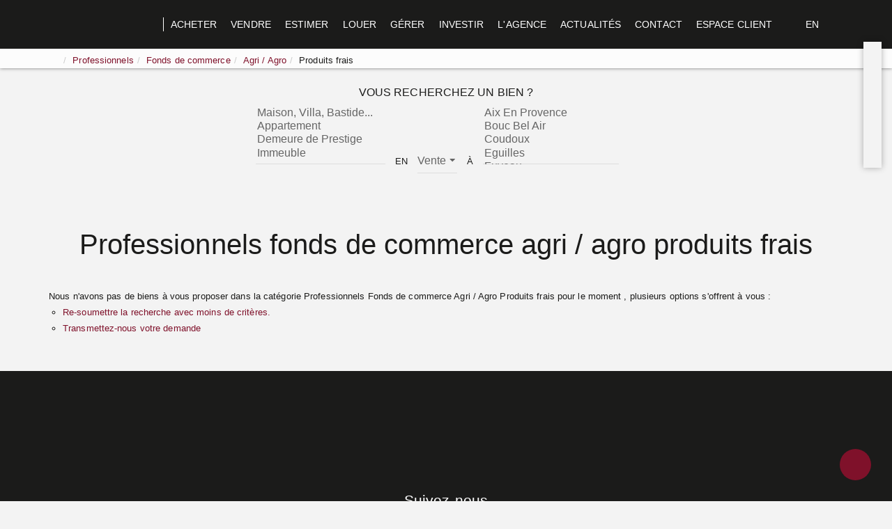

--- FILE ---
content_type: text/html; charset=UTF-8
request_url: https://www.pelletiersavon.com/type_bien/24-6-82-181/produits-frais.html?&language=en
body_size: 2329
content:
<!DOCTYPE html>
<html lang="en">
<head>
    <meta charset="utf-8">
    <meta name="viewport" content="width=device-width, initial-scale=1">
    <title></title>
    <style>
        body {
            font-family: "Arial";
        }
    </style>
    <script type="text/javascript">
    window.awsWafCookieDomainList = [];
    window.gokuProps = {
"key":"AQIDAHjcYu/GjX+QlghicBgQ/7bFaQZ+m5FKCMDnO+vTbNg96AFb1rybwvXtLnzuoFVAiS0mAAAAfjB8BgkqhkiG9w0BBwagbzBtAgEAMGgGCSqGSIb3DQEHATAeBglghkgBZQMEAS4wEQQM/twzZ8AWhTjEDpPGAgEQgDtqXa/fzTvOijaH5RFcCdC5yZHBevbLFTlwgmdmQpiUCc7N9RfPlQruhQQAUzH4Dp1e2ZUoo/f8qx1ylA==",
          "iv":"CgAF/SNxZQAABnYR",
          "context":"dPvHgqT/Grcp/34PI2968vMRlS9zhh9q4/L3CoTPgM0u4WvzNPCn16VuqjU5IPsHs9kgEUUbV6AH+wWlbxlG0t2HBu8/JvEC0Cgxi8J0dxS4bcnuoVqRSIs8FXlhSyWVjTHBORTDk0fWYTKnDXsqmI8t9zkIAUU54z7o6IbyGKyLDBN0486P+2PAgy3mEq3udyX/+znNKUdqpK1cmJ7BJiSCUhPcI1IrQeibB+66YhV2yJne0C81DbnMh1KOPl7OgCZ8X0q04KAFGq89YYejrT2X52+bDBhdDuwa5zEgo+s22ZoSpwmJEd6LI+lBf1wbeUMZp6iLYYhO/cfRT27T2gk8JGz9alEDiwNnmYE2L9f3/wuDJ0Ve0KCHd3QqqnmUlA1XE5eyi1s+xrIqISPuGoBpeW4HISmnDtEjaAYJeQ24+GiusI+KII0DYo1ifz1HTlPzZ/3QLM+k5YSW8qo/4ItDBtJL6rurBEASMl6DQ57WSdpky4IsDLExNgsRh7v+9zcLKxwcPjumlrvLZhqd8n4g4oNlW6wNI+vhhDPC7DUl//6GRRqhObkl91lMp9spMeDMA/fzNS3U8VeCR5QKs16mBqCOYiMOYnRDznYRfj6iF/Q4VDwJHs80ELm5yupPTLUfv+bEZn4Gl7O2t8hznR8XHTCkzVOVLYXpg0/Qop88DJ/jb3B972HMVgicy5QgLwagreZ9Bc1j6ozwvd0Xlfum/yzSrVp1bn8ibcV1RtapofJhvlQ1G+R2UZpwIIt/VPAafwe2x8jsUVUFgq6aWdEPjrMiX4aJHg=="
};
    </script>
    <script src="https://7813e45193b3.47e58bb0.eu-west-3.token.awswaf.com/7813e45193b3/28fa1170bc90/1cc501575660/challenge.js"></script>
</head>
<body>
    <div id="challenge-container"></div>
    <script type="text/javascript">
        AwsWafIntegration.saveReferrer();
        AwsWafIntegration.checkForceRefresh().then((forceRefresh) => {
            if (forceRefresh) {
                AwsWafIntegration.forceRefreshToken().then(() => {
                    window.location.reload(true);
                });
            } else {
                AwsWafIntegration.getToken().then(() => {
                    window.location.reload(true);
                });
            }
        });
    </script>
    <noscript>
        <h1>JavaScript is disabled</h1>
        In order to continue, we need to verify that you're not a robot.
        This requires JavaScript. Enable JavaScript and then reload the page.
    </noscript>
</body>
</html>